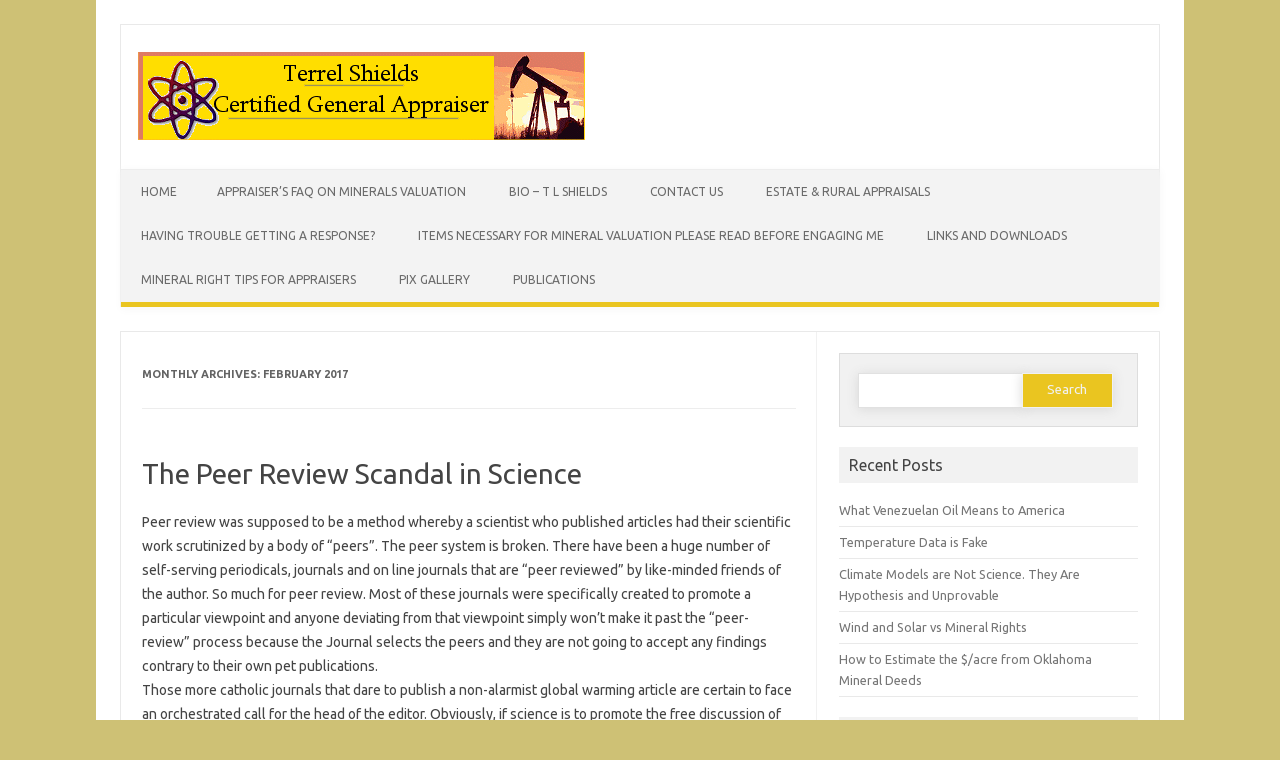

--- FILE ---
content_type: text/html; charset=UTF-8
request_url: https://www.roxnoil.com/wpadmin/index.php/2017/02/
body_size: 10222
content:
<!DOCTYPE html>

<!--[if IE 7]>
<html class="ie ie7" lang="en-CA">
<![endif]-->
<!--[if IE 8]>
<html class="ie ie8" lang="en-CA">
<![endif]-->
<!--[if !(IE 7) | !(IE 8)  ]><!-->
<html lang="en-CA">
<!--<![endif]-->
<head>
<meta charset="UTF-8" />
<meta name="viewport" content="width=device-width" />
<title>February | 2017 | Terrel Shields, Certified General Appraiser - Mineral Appraisals, Oil and Gas Specialist</title>
<link rel="profile" href="http://gmpg.org/xfn/11" />
<link rel="stylesheet" type="text/css" media="all" href="https://www.roxnoil.com/wpadmin/wp-content/themes/iconic-one-pro/style.css" />
<link rel="pingback" href="https://www.roxnoil.com/wpadmin/xmlrpc.php" />
<!--[if lt IE 9]>
<script src="https://www.roxnoil.com/wpadmin/wp-content/themes/iconic-one-pro/js/html5.js" type="text/javascript"></script>
<![endif]-->
<style type="text/css">

<!--Theme color-->
	.themonic-nav .current-menu-item > a, .themonic-nav .current-menu-ancestor > a, .themonic-nav .current_page_item > a, .themonic-nav .current_page_ancestor > a {
    background: #eac520;
    color: #FFFFFF;
    font-weight: bold;
}
.themonic-nav .current-menu-item > a, .themonic-nav .current_page_item > a {
    background: #eac520;
    color: #FFFFFF;
    font-weight: bold;
}
.themonic-nav ul.nav-menu, .themonic-nav div.nav-menu ul {
    background: none repeat scroll 0 0 #F3F3F3;
    border-bottom: 5px solid #eac520;
    }		
.themonic-nav li a:hover {
	background: #eac520;
}
.themonic-nav li:hover {
	background: #eac520;
}
.themonic-nav .current-menu-item a, .themonic-nav .current-menu-ancestor a, .themonic-nav .current_page_item a, .themonic-nav .current_page_ancestor a {
    color: ;
    font-weight: bold;
}
.themonic-nav li a:hover {
	color: ;
}
.categories a {
    background:#eac520;
}
.read-more a {
	color: #eac520;
}
.featured-post {
    color: #eac520;
}
#emailsubmit {
    background: #eac520;
}
#searchsubmit {
    background: #eac520;
}
.sub-menu .current-menu-item > a, .sub-menu .current-menu-ancestor > a, .sub-menu .current_page_item > a, .sub-menu .current_page_ancestor > a {
    background: #eac520;
    color: #fff;
    font-weight: bold;
}
.comments-area article {
    border-color: #E1E1E1 #E1E1E1 #eac520;
}
	@media screen and (max-width: 767px) {
	.themonic-nav ul.nav-menu, .themonic-nav div.nav-menu > ul, .themonic-nav li {
    border-bottom: none;
    }
}
		</style>

<meta name='robots' content='max-image-preview:large' />
<link rel='dns-prefetch' href='//fonts.googleapis.com' />
<link rel="alternate" type="application/rss+xml" title="Terrel Shields, Certified General Appraiser - Mineral Appraisals, Oil and Gas Specialist &raquo; Feed" href="https://www.roxnoil.com/wpadmin/index.php/feed/" />
<style id='wp-img-auto-sizes-contain-inline-css' type='text/css'>
img:is([sizes=auto i],[sizes^="auto," i]){contain-intrinsic-size:3000px 1500px}
/*# sourceURL=wp-img-auto-sizes-contain-inline-css */
</style>
<link rel='stylesheet' id='twb-open-sans-css' href='https://fonts.googleapis.com/css?family=Open+Sans%3A300%2C400%2C500%2C600%2C700%2C800&#038;display=swap&#038;ver=6.9' type='text/css' media='all' />
<link rel='stylesheet' id='twb-global-css' href='https://www.roxnoil.com/wpadmin/wp-content/plugins/form-maker/booster/assets/css/global.css?ver=1.0.0' type='text/css' media='all' />
<style id='wp-emoji-styles-inline-css' type='text/css'>

	img.wp-smiley, img.emoji {
		display: inline !important;
		border: none !important;
		box-shadow: none !important;
		height: 1em !important;
		width: 1em !important;
		margin: 0 0.07em !important;
		vertical-align: -0.1em !important;
		background: none !important;
		padding: 0 !important;
	}
/*# sourceURL=wp-emoji-styles-inline-css */
</style>
<style id='wp-block-library-inline-css' type='text/css'>
:root{--wp-block-synced-color:#7a00df;--wp-block-synced-color--rgb:122,0,223;--wp-bound-block-color:var(--wp-block-synced-color);--wp-editor-canvas-background:#ddd;--wp-admin-theme-color:#007cba;--wp-admin-theme-color--rgb:0,124,186;--wp-admin-theme-color-darker-10:#006ba1;--wp-admin-theme-color-darker-10--rgb:0,107,160.5;--wp-admin-theme-color-darker-20:#005a87;--wp-admin-theme-color-darker-20--rgb:0,90,135;--wp-admin-border-width-focus:2px}@media (min-resolution:192dpi){:root{--wp-admin-border-width-focus:1.5px}}.wp-element-button{cursor:pointer}:root .has-very-light-gray-background-color{background-color:#eee}:root .has-very-dark-gray-background-color{background-color:#313131}:root .has-very-light-gray-color{color:#eee}:root .has-very-dark-gray-color{color:#313131}:root .has-vivid-green-cyan-to-vivid-cyan-blue-gradient-background{background:linear-gradient(135deg,#00d084,#0693e3)}:root .has-purple-crush-gradient-background{background:linear-gradient(135deg,#34e2e4,#4721fb 50%,#ab1dfe)}:root .has-hazy-dawn-gradient-background{background:linear-gradient(135deg,#faaca8,#dad0ec)}:root .has-subdued-olive-gradient-background{background:linear-gradient(135deg,#fafae1,#67a671)}:root .has-atomic-cream-gradient-background{background:linear-gradient(135deg,#fdd79a,#004a59)}:root .has-nightshade-gradient-background{background:linear-gradient(135deg,#330968,#31cdcf)}:root .has-midnight-gradient-background{background:linear-gradient(135deg,#020381,#2874fc)}:root{--wp--preset--font-size--normal:16px;--wp--preset--font-size--huge:42px}.has-regular-font-size{font-size:1em}.has-larger-font-size{font-size:2.625em}.has-normal-font-size{font-size:var(--wp--preset--font-size--normal)}.has-huge-font-size{font-size:var(--wp--preset--font-size--huge)}.has-text-align-center{text-align:center}.has-text-align-left{text-align:left}.has-text-align-right{text-align:right}.has-fit-text{white-space:nowrap!important}#end-resizable-editor-section{display:none}.aligncenter{clear:both}.items-justified-left{justify-content:flex-start}.items-justified-center{justify-content:center}.items-justified-right{justify-content:flex-end}.items-justified-space-between{justify-content:space-between}.screen-reader-text{border:0;clip-path:inset(50%);height:1px;margin:-1px;overflow:hidden;padding:0;position:absolute;width:1px;word-wrap:normal!important}.screen-reader-text:focus{background-color:#ddd;clip-path:none;color:#444;display:block;font-size:1em;height:auto;left:5px;line-height:normal;padding:15px 23px 14px;text-decoration:none;top:5px;width:auto;z-index:100000}html :where(.has-border-color){border-style:solid}html :where([style*=border-top-color]){border-top-style:solid}html :where([style*=border-right-color]){border-right-style:solid}html :where([style*=border-bottom-color]){border-bottom-style:solid}html :where([style*=border-left-color]){border-left-style:solid}html :where([style*=border-width]){border-style:solid}html :where([style*=border-top-width]){border-top-style:solid}html :where([style*=border-right-width]){border-right-style:solid}html :where([style*=border-bottom-width]){border-bottom-style:solid}html :where([style*=border-left-width]){border-left-style:solid}html :where(img[class*=wp-image-]){height:auto;max-width:100%}:where(figure){margin:0 0 1em}html :where(.is-position-sticky){--wp-admin--admin-bar--position-offset:var(--wp-admin--admin-bar--height,0px)}@media screen and (max-width:600px){html :where(.is-position-sticky){--wp-admin--admin-bar--position-offset:0px}}

/*# sourceURL=wp-block-library-inline-css */
</style><style id='global-styles-inline-css' type='text/css'>
:root{--wp--preset--aspect-ratio--square: 1;--wp--preset--aspect-ratio--4-3: 4/3;--wp--preset--aspect-ratio--3-4: 3/4;--wp--preset--aspect-ratio--3-2: 3/2;--wp--preset--aspect-ratio--2-3: 2/3;--wp--preset--aspect-ratio--16-9: 16/9;--wp--preset--aspect-ratio--9-16: 9/16;--wp--preset--color--black: #000000;--wp--preset--color--cyan-bluish-gray: #abb8c3;--wp--preset--color--white: #ffffff;--wp--preset--color--pale-pink: #f78da7;--wp--preset--color--vivid-red: #cf2e2e;--wp--preset--color--luminous-vivid-orange: #ff6900;--wp--preset--color--luminous-vivid-amber: #fcb900;--wp--preset--color--light-green-cyan: #7bdcb5;--wp--preset--color--vivid-green-cyan: #00d084;--wp--preset--color--pale-cyan-blue: #8ed1fc;--wp--preset--color--vivid-cyan-blue: #0693e3;--wp--preset--color--vivid-purple: #9b51e0;--wp--preset--gradient--vivid-cyan-blue-to-vivid-purple: linear-gradient(135deg,rgb(6,147,227) 0%,rgb(155,81,224) 100%);--wp--preset--gradient--light-green-cyan-to-vivid-green-cyan: linear-gradient(135deg,rgb(122,220,180) 0%,rgb(0,208,130) 100%);--wp--preset--gradient--luminous-vivid-amber-to-luminous-vivid-orange: linear-gradient(135deg,rgb(252,185,0) 0%,rgb(255,105,0) 100%);--wp--preset--gradient--luminous-vivid-orange-to-vivid-red: linear-gradient(135deg,rgb(255,105,0) 0%,rgb(207,46,46) 100%);--wp--preset--gradient--very-light-gray-to-cyan-bluish-gray: linear-gradient(135deg,rgb(238,238,238) 0%,rgb(169,184,195) 100%);--wp--preset--gradient--cool-to-warm-spectrum: linear-gradient(135deg,rgb(74,234,220) 0%,rgb(151,120,209) 20%,rgb(207,42,186) 40%,rgb(238,44,130) 60%,rgb(251,105,98) 80%,rgb(254,248,76) 100%);--wp--preset--gradient--blush-light-purple: linear-gradient(135deg,rgb(255,206,236) 0%,rgb(152,150,240) 100%);--wp--preset--gradient--blush-bordeaux: linear-gradient(135deg,rgb(254,205,165) 0%,rgb(254,45,45) 50%,rgb(107,0,62) 100%);--wp--preset--gradient--luminous-dusk: linear-gradient(135deg,rgb(255,203,112) 0%,rgb(199,81,192) 50%,rgb(65,88,208) 100%);--wp--preset--gradient--pale-ocean: linear-gradient(135deg,rgb(255,245,203) 0%,rgb(182,227,212) 50%,rgb(51,167,181) 100%);--wp--preset--gradient--electric-grass: linear-gradient(135deg,rgb(202,248,128) 0%,rgb(113,206,126) 100%);--wp--preset--gradient--midnight: linear-gradient(135deg,rgb(2,3,129) 0%,rgb(40,116,252) 100%);--wp--preset--font-size--small: 13px;--wp--preset--font-size--medium: 20px;--wp--preset--font-size--large: 36px;--wp--preset--font-size--x-large: 42px;--wp--preset--spacing--20: 0.44rem;--wp--preset--spacing--30: 0.67rem;--wp--preset--spacing--40: 1rem;--wp--preset--spacing--50: 1.5rem;--wp--preset--spacing--60: 2.25rem;--wp--preset--spacing--70: 3.38rem;--wp--preset--spacing--80: 5.06rem;--wp--preset--shadow--natural: 6px 6px 9px rgba(0, 0, 0, 0.2);--wp--preset--shadow--deep: 12px 12px 50px rgba(0, 0, 0, 0.4);--wp--preset--shadow--sharp: 6px 6px 0px rgba(0, 0, 0, 0.2);--wp--preset--shadow--outlined: 6px 6px 0px -3px rgb(255, 255, 255), 6px 6px rgb(0, 0, 0);--wp--preset--shadow--crisp: 6px 6px 0px rgb(0, 0, 0);}:where(.is-layout-flex){gap: 0.5em;}:where(.is-layout-grid){gap: 0.5em;}body .is-layout-flex{display: flex;}.is-layout-flex{flex-wrap: wrap;align-items: center;}.is-layout-flex > :is(*, div){margin: 0;}body .is-layout-grid{display: grid;}.is-layout-grid > :is(*, div){margin: 0;}:where(.wp-block-columns.is-layout-flex){gap: 2em;}:where(.wp-block-columns.is-layout-grid){gap: 2em;}:where(.wp-block-post-template.is-layout-flex){gap: 1.25em;}:where(.wp-block-post-template.is-layout-grid){gap: 1.25em;}.has-black-color{color: var(--wp--preset--color--black) !important;}.has-cyan-bluish-gray-color{color: var(--wp--preset--color--cyan-bluish-gray) !important;}.has-white-color{color: var(--wp--preset--color--white) !important;}.has-pale-pink-color{color: var(--wp--preset--color--pale-pink) !important;}.has-vivid-red-color{color: var(--wp--preset--color--vivid-red) !important;}.has-luminous-vivid-orange-color{color: var(--wp--preset--color--luminous-vivid-orange) !important;}.has-luminous-vivid-amber-color{color: var(--wp--preset--color--luminous-vivid-amber) !important;}.has-light-green-cyan-color{color: var(--wp--preset--color--light-green-cyan) !important;}.has-vivid-green-cyan-color{color: var(--wp--preset--color--vivid-green-cyan) !important;}.has-pale-cyan-blue-color{color: var(--wp--preset--color--pale-cyan-blue) !important;}.has-vivid-cyan-blue-color{color: var(--wp--preset--color--vivid-cyan-blue) !important;}.has-vivid-purple-color{color: var(--wp--preset--color--vivid-purple) !important;}.has-black-background-color{background-color: var(--wp--preset--color--black) !important;}.has-cyan-bluish-gray-background-color{background-color: var(--wp--preset--color--cyan-bluish-gray) !important;}.has-white-background-color{background-color: var(--wp--preset--color--white) !important;}.has-pale-pink-background-color{background-color: var(--wp--preset--color--pale-pink) !important;}.has-vivid-red-background-color{background-color: var(--wp--preset--color--vivid-red) !important;}.has-luminous-vivid-orange-background-color{background-color: var(--wp--preset--color--luminous-vivid-orange) !important;}.has-luminous-vivid-amber-background-color{background-color: var(--wp--preset--color--luminous-vivid-amber) !important;}.has-light-green-cyan-background-color{background-color: var(--wp--preset--color--light-green-cyan) !important;}.has-vivid-green-cyan-background-color{background-color: var(--wp--preset--color--vivid-green-cyan) !important;}.has-pale-cyan-blue-background-color{background-color: var(--wp--preset--color--pale-cyan-blue) !important;}.has-vivid-cyan-blue-background-color{background-color: var(--wp--preset--color--vivid-cyan-blue) !important;}.has-vivid-purple-background-color{background-color: var(--wp--preset--color--vivid-purple) !important;}.has-black-border-color{border-color: var(--wp--preset--color--black) !important;}.has-cyan-bluish-gray-border-color{border-color: var(--wp--preset--color--cyan-bluish-gray) !important;}.has-white-border-color{border-color: var(--wp--preset--color--white) !important;}.has-pale-pink-border-color{border-color: var(--wp--preset--color--pale-pink) !important;}.has-vivid-red-border-color{border-color: var(--wp--preset--color--vivid-red) !important;}.has-luminous-vivid-orange-border-color{border-color: var(--wp--preset--color--luminous-vivid-orange) !important;}.has-luminous-vivid-amber-border-color{border-color: var(--wp--preset--color--luminous-vivid-amber) !important;}.has-light-green-cyan-border-color{border-color: var(--wp--preset--color--light-green-cyan) !important;}.has-vivid-green-cyan-border-color{border-color: var(--wp--preset--color--vivid-green-cyan) !important;}.has-pale-cyan-blue-border-color{border-color: var(--wp--preset--color--pale-cyan-blue) !important;}.has-vivid-cyan-blue-border-color{border-color: var(--wp--preset--color--vivid-cyan-blue) !important;}.has-vivid-purple-border-color{border-color: var(--wp--preset--color--vivid-purple) !important;}.has-vivid-cyan-blue-to-vivid-purple-gradient-background{background: var(--wp--preset--gradient--vivid-cyan-blue-to-vivid-purple) !important;}.has-light-green-cyan-to-vivid-green-cyan-gradient-background{background: var(--wp--preset--gradient--light-green-cyan-to-vivid-green-cyan) !important;}.has-luminous-vivid-amber-to-luminous-vivid-orange-gradient-background{background: var(--wp--preset--gradient--luminous-vivid-amber-to-luminous-vivid-orange) !important;}.has-luminous-vivid-orange-to-vivid-red-gradient-background{background: var(--wp--preset--gradient--luminous-vivid-orange-to-vivid-red) !important;}.has-very-light-gray-to-cyan-bluish-gray-gradient-background{background: var(--wp--preset--gradient--very-light-gray-to-cyan-bluish-gray) !important;}.has-cool-to-warm-spectrum-gradient-background{background: var(--wp--preset--gradient--cool-to-warm-spectrum) !important;}.has-blush-light-purple-gradient-background{background: var(--wp--preset--gradient--blush-light-purple) !important;}.has-blush-bordeaux-gradient-background{background: var(--wp--preset--gradient--blush-bordeaux) !important;}.has-luminous-dusk-gradient-background{background: var(--wp--preset--gradient--luminous-dusk) !important;}.has-pale-ocean-gradient-background{background: var(--wp--preset--gradient--pale-ocean) !important;}.has-electric-grass-gradient-background{background: var(--wp--preset--gradient--electric-grass) !important;}.has-midnight-gradient-background{background: var(--wp--preset--gradient--midnight) !important;}.has-small-font-size{font-size: var(--wp--preset--font-size--small) !important;}.has-medium-font-size{font-size: var(--wp--preset--font-size--medium) !important;}.has-large-font-size{font-size: var(--wp--preset--font-size--large) !important;}.has-x-large-font-size{font-size: var(--wp--preset--font-size--x-large) !important;}
/*# sourceURL=global-styles-inline-css */
</style>

<style id='classic-theme-styles-inline-css' type='text/css'>
/*! This file is auto-generated */
.wp-block-button__link{color:#fff;background-color:#32373c;border-radius:9999px;box-shadow:none;text-decoration:none;padding:calc(.667em + 2px) calc(1.333em + 2px);font-size:1.125em}.wp-block-file__button{background:#32373c;color:#fff;text-decoration:none}
/*# sourceURL=/wp-includes/css/classic-themes.min.css */
</style>
<link rel='stylesheet' id='themonic-fonts-css' href='https://fonts.googleapis.com/css?family=Ubuntu:400,700&#038;subset=latin,latin-ext' type='text/css' media='all' />
<link rel='stylesheet' id='custom-style-css' href='https://www.roxnoil.com/wpadmin/wp-content/themes/iconic-one-pro/custom.css?ver=6.9' type='text/css' media='all' />
<link rel='stylesheet' id='fontawesome-css-css' href='https://www.roxnoil.com/wpadmin/wp-content/themes/iconic-one-pro/font/font-awesome.min.css?ver=6.9' type='text/css' media='all' />
<script type="text/javascript" src="https://www.roxnoil.com/wpadmin/wp-includes/js/jquery/jquery.min.js?ver=3.7.1" id="jquery-core-js"></script>
<script type="text/javascript" src="https://www.roxnoil.com/wpadmin/wp-includes/js/jquery/jquery-migrate.min.js?ver=3.4.1" id="jquery-migrate-js"></script>
<script type="text/javascript" src="https://www.roxnoil.com/wpadmin/wp-content/plugins/form-maker/booster/assets/js/circle-progress.js?ver=1.2.2" id="twb-circle-js"></script>
<script type="text/javascript" id="twb-global-js-extra">
/* <![CDATA[ */
var twb = {"nonce":"08de057f46","ajax_url":"https://www.roxnoil.com/wpadmin/wp-admin/admin-ajax.php","plugin_url":"https://www.roxnoil.com/wpadmin/wp-content/plugins/form-maker/booster","href":"https://www.roxnoil.com/wpadmin/wp-admin/admin.php?page=twb_form-maker"};
var twb = {"nonce":"08de057f46","ajax_url":"https://www.roxnoil.com/wpadmin/wp-admin/admin-ajax.php","plugin_url":"https://www.roxnoil.com/wpadmin/wp-content/plugins/form-maker/booster","href":"https://www.roxnoil.com/wpadmin/wp-admin/admin.php?page=twb_form-maker"};
//# sourceURL=twb-global-js-extra
/* ]]> */
</script>
<script type="text/javascript" src="https://www.roxnoil.com/wpadmin/wp-content/plugins/form-maker/booster/assets/js/global.js?ver=1.0.0" id="twb-global-js"></script>
<script type="text/javascript" src="https://www.roxnoil.com/wpadmin/wp-content/themes/iconic-one-pro/js/respond.min.js?ver=6.9" id="respond-js"></script>
<link rel="https://api.w.org/" href="https://www.roxnoil.com/wpadmin/index.php/wp-json/" /><link rel="EditURI" type="application/rsd+xml" title="RSD" href="https://www.roxnoil.com/wpadmin/xmlrpc.php?rsd" />
<meta name="generator" content="WordPress 6.9" />
<style type="text/css" id="custom-background-css">
body.custom-background { background-color: #cec175; }
</style>
	</head>
<body class="archive date custom-background wp-theme-iconic-one-pro custom-font-enabled single-author">
	
<div id="page" class="hfeed site">
	<header id="masthead" class="site-header" role="banner">
					<div class="themonic-logo">
        <a href="https://www.roxnoil.com/wpadmin/" title="Terrel Shields, Certified General Appraiser &#8211; Mineral Appraisals, Oil and Gas Specialist" rel="home"><img src="https://www.roxnoil.com/wpadmin/wp-content/uploads/2015/05/title.gif" alt="Terrel Shields, Certified General Appraiser &#8211; Mineral Appraisals, Oil and Gas Specialist"></a>
		</div>
		<div class="socialmedia">
																				</div>
			
		<nav id="site-navigation" class="themonic-nav" role="navigation">
			<a class="assistive-text" href="#content" title="Skip to content">Skip to content</a>
			<div id="menu-top" class="nav-menu"><ul>
<li ><a href="https://www.roxnoil.com/wpadmin/">Home</a></li><li class="page_item page-item-26"><a href="https://www.roxnoil.com/wpadmin/index.php/appraisers-faq-on-minerals-valuation/">Appraiser&#8217;s FAQ on Minerals Valuation</a></li>
<li class="page_item page-item-31"><a href="https://www.roxnoil.com/wpadmin/index.php/bio-t-l-shields/">Bio &#8211; T L Shields</a></li>
<li class="page_item page-item-61"><a href="https://www.roxnoil.com/wpadmin/index.php/contact-us/">Contact Us</a></li>
<li class="page_item page-item-49"><a href="https://www.roxnoil.com/wpadmin/index.php/estate-rural-appraisals/">Estate &#038; Rural Appraisals</a></li>
<li class="page_item page-item-210"><a href="https://www.roxnoil.com/wpadmin/index.php/having-trouble-getting-a-response/">Having Trouble Getting a Response?</a></li>
<li class="page_item page-item-33"><a href="https://www.roxnoil.com/wpadmin/index.php/minimum-necessary-for-mineral-valuation/">Items Necessary for Mineral Valuation  PLEASE READ BEFORE ENGAGING ME</a></li>
<li class="page_item page-item-1134"><a href="https://www.roxnoil.com/wpadmin/index.php/links-and-downloads/">Links and Downloads</a></li>
<li class="page_item page-item-1245"><a href="https://www.roxnoil.com/wpadmin/index.php/mineral-right-tips-for-appraisers/">Mineral Right Tips for Appraisers</a></li>
<li class="page_item page-item-294"><a href="https://www.roxnoil.com/wpadmin/index.php/pix-gallery/">Pix Gallery</a></li>
<li class="page_item page-item-112"><a href="https://www.roxnoil.com/wpadmin/index.php/publications/">Publications</a></li>
</ul></div>
		</nav><!-- #site-navigation -->
		<div class="clear"></div>
	</header><!-- #masthead -->
		<div id="main" class="wrapper">	
	<section id="primary" class="site-content">
		<div id="content" role="main">

					<header class="archive-header">
				<h1 class="archive-title">Monthly Archives: <span>February 2017</span></h1>
			</header><!-- .archive-header -->

				<article id="post-358" class="post-358 post type-post status-publish format-standard hentry category-uncategorized">
				<header class="entry-header">
						<h2 class="entry-title">
				<a href="https://www.roxnoil.com/wpadmin/index.php/2017/02/07/the-peer-review-scandal-in-science/" title="Permalink to The Peer Review Scandal in Science" rel="bookmark">The Peer Review Scandal in Science</a>
			</h2>
											</header><!-- .entry-header -->
		

	
			<div class="entry-content">
							<p>Peer review was supposed to be a method whereby a scientist who published articles had their scientific work scrutinized by a body of “peers”. The peer system is broken. There have been a huge number of self-serving periodicals, journals and on line journals that are “peer reviewed” by like-minded friends of the author. So much for peer review. Most of these journals were specifically created to promote a particular viewpoint and anyone deviating from that viewpoint simply won’t make it past the “peer-review” process because the Journal selects the peers and they are not going to accept any findings contrary to their own pet publications.<br />
Those more catholic journals that dare to publish a non-alarmist global warming article are certain to face an orchestrated call for the head of the editor. Obviously, if science is to promote the free discussion of science, how can it do so when radicals from the righteous global warming alarmist group are trying to suppress debate of the issues?<br />
Today there are hundreds of periodicals and journals on the subject of climate alone. 50 years ago to be called a climatologist was almost an insult. That job usually fell to the lowest or newest academic on the team, faculty staff, or project.  You dealt with compiling boring data from years gone past and winced at being called a “Climatologist”.  Today everyone wants to be a climatologist and the field has grown no complex that you have myriads of subordinate classes.  So you have those who specialize in tree rings, ice cores, glaciation, ocean temperatures, satellite temperatures, land temperatures, and even such a division has divisions of expertise.  The oceanographer may specialize in currents, deep ocean currents, La Nina and El Nino currents, arctic oceanographer, or, perhaps so specialized as to only study corals or salinity.<br />
This results in the blind men and the elephant problem. No one has a real handle on the overall science.  The days of the polymath, a person who basically knew all knowledge on a subject, are gone.  Therefore, we often have a lot of papers written by scientists who expound upon their narrow subject without sufficient skill to vet that work and only being reviewed by similarly narrowly focused peers.  In the absence of someone with statistical knowledge, the scientist may be unawares that they are making conclusions based upon insufficient information or that the data collected may well be little more than random noise.<br />
From the beginning, Dr. James Hansen held political sway over Al Gore, a man who has no real science background.  And thus almost immediately after the global warming proposition came into being, aka the “science” of climate, the whole issue was compromised by politics.  And the spokespersons for global warming are rarely scientists themselves, and the few who are often are from relatively unrelated fields.  Bill Nye for instance is a mechanical engineer, not a scientist at all, whether called the “Science Guy” or not.<br />
Publish or perish has been replaced by get grants or get out.  Science is now driven by grant money and in that lies a huge problem with creating science tailored to the person who funds that so-called science.  It is a sorry mess that won’t be fixed soon.<br />
Simple fact. The internet and word processor has only put scientific thought on steroids. There are too many articles, often so narrow that only a handful of other experts can glean much from them. No one is going to read it all. And so we are selective about what we read. And confirmation bias suggests most of us read articles we find support our own thoughts. So the two sides of global warming are talking past each other, and cannot figure out why the other side cannot see it “our way”.  It is human nature.<br />
And the specialization of science means each specialty will also metastasize rapidly and in doing so become almost divorced from other science specialties.  Without a group of diverse scientists, few fields will escape Balkanization.  The first issue for the scientist is to recognize this diversity cannot stay compartmentalized and must become a team to integrate the science to obtain the larger picture.</p>
					</div><!-- .entry-content -->
	
			
			<footer class="entry-meta">
		<div class="categories"><a href="https://www.roxnoil.com/wpadmin/index.php/category/uncategorized/" rel="category tag">Uncategorised</a></div> <div class="tags"></div> 
				
			
			
			
		<div class="clear"></div>
					</footer><!-- .entry-meta -->
	</article><!-- #post -->
	
		
		</div><!-- #content -->
	</section><!-- #primary -->


			<div id="secondary" class="widget-area" role="complementary">
			<aside id="search-2" class="widget widget_search"><form role="search" method="get" id="searchform" class="searchform" action="https://www.roxnoil.com/wpadmin/">
				<div>
					<label class="screen-reader-text" for="s">Search for:</label>
					<input type="text" value="" name="s" id="s" />
					<input type="submit" id="searchsubmit" value="Search" />
				</div>
			</form></aside>
		<aside id="recent-posts-2" class="widget widget_recent_entries">
		<p class="widget-title">Recent Posts</p>
		<ul>
											<li>
					<a href="https://www.roxnoil.com/wpadmin/index.php/2026/01/10/what-venezuelan-oil-means-to-america/">What Venezuelan Oil Means to America</a>
									</li>
											<li>
					<a href="https://www.roxnoil.com/wpadmin/index.php/2025/10/15/temperature-data-is-fake/">Temperature Data is Fake</a>
									</li>
											<li>
					<a href="https://www.roxnoil.com/wpadmin/index.php/2025/07/31/climate-models-are-not-science-they-are-hypothesis-and-unprovable/">Climate Models are Not Science. They Are Hypothesis and Unprovable</a>
									</li>
											<li>
					<a href="https://www.roxnoil.com/wpadmin/index.php/2025/06/16/wind-and-solar-vs-mineral-rights/">Wind and Solar vs Mineral Rights</a>
									</li>
											<li>
					<a href="https://www.roxnoil.com/wpadmin/index.php/2025/05/24/how-to-estimate-the-acre-from-oklahoma-mineral-deeds/">How to Estimate the $/acre from Oklahoma Mineral Deeds</a>
									</li>
					</ul>

		</aside><aside id="archives-2" class="widget widget_archive"><p class="widget-title">Archives</p>
			<ul>
					<li><a href='https://www.roxnoil.com/wpadmin/index.php/2026/01/'>January 2026</a></li>
	<li><a href='https://www.roxnoil.com/wpadmin/index.php/2025/10/'>October 2025</a></li>
	<li><a href='https://www.roxnoil.com/wpadmin/index.php/2025/07/'>July 2025</a></li>
	<li><a href='https://www.roxnoil.com/wpadmin/index.php/2025/06/'>June 2025</a></li>
	<li><a href='https://www.roxnoil.com/wpadmin/index.php/2025/05/'>May 2025</a></li>
	<li><a href='https://www.roxnoil.com/wpadmin/index.php/2025/04/'>April 2025</a></li>
	<li><a href='https://www.roxnoil.com/wpadmin/index.php/2025/02/'>February 2025</a></li>
	<li><a href='https://www.roxnoil.com/wpadmin/index.php/2024/12/'>December 2024</a></li>
	<li><a href='https://www.roxnoil.com/wpadmin/index.php/2024/10/'>October 2024</a></li>
	<li><a href='https://www.roxnoil.com/wpadmin/index.php/2024/09/'>September 2024</a></li>
	<li><a href='https://www.roxnoil.com/wpadmin/index.php/2024/08/'>August 2024</a></li>
	<li><a href='https://www.roxnoil.com/wpadmin/index.php/2024/04/'>April 2024</a></li>
	<li><a href='https://www.roxnoil.com/wpadmin/index.php/2024/02/'>February 2024</a></li>
	<li><a href='https://www.roxnoil.com/wpadmin/index.php/2023/11/'>November 2023</a></li>
	<li><a href='https://www.roxnoil.com/wpadmin/index.php/2023/07/'>July 2023</a></li>
	<li><a href='https://www.roxnoil.com/wpadmin/index.php/2023/05/'>May 2023</a></li>
	<li><a href='https://www.roxnoil.com/wpadmin/index.php/2023/04/'>April 2023</a></li>
	<li><a href='https://www.roxnoil.com/wpadmin/index.php/2023/03/'>March 2023</a></li>
	<li><a href='https://www.roxnoil.com/wpadmin/index.php/2023/02/'>February 2023</a></li>
	<li><a href='https://www.roxnoil.com/wpadmin/index.php/2022/11/'>November 2022</a></li>
	<li><a href='https://www.roxnoil.com/wpadmin/index.php/2022/10/'>October 2022</a></li>
	<li><a href='https://www.roxnoil.com/wpadmin/index.php/2022/09/'>September 2022</a></li>
	<li><a href='https://www.roxnoil.com/wpadmin/index.php/2022/08/'>August 2022</a></li>
	<li><a href='https://www.roxnoil.com/wpadmin/index.php/2022/07/'>July 2022</a></li>
	<li><a href='https://www.roxnoil.com/wpadmin/index.php/2022/05/'>May 2022</a></li>
	<li><a href='https://www.roxnoil.com/wpadmin/index.php/2022/03/'>March 2022</a></li>
	<li><a href='https://www.roxnoil.com/wpadmin/index.php/2022/01/'>January 2022</a></li>
	<li><a href='https://www.roxnoil.com/wpadmin/index.php/2021/12/'>December 2021</a></li>
	<li><a href='https://www.roxnoil.com/wpadmin/index.php/2021/11/'>November 2021</a></li>
	<li><a href='https://www.roxnoil.com/wpadmin/index.php/2021/10/'>October 2021</a></li>
	<li><a href='https://www.roxnoil.com/wpadmin/index.php/2021/09/'>September 2021</a></li>
	<li><a href='https://www.roxnoil.com/wpadmin/index.php/2021/08/'>August 2021</a></li>
	<li><a href='https://www.roxnoil.com/wpadmin/index.php/2021/04/'>April 2021</a></li>
	<li><a href='https://www.roxnoil.com/wpadmin/index.php/2021/02/'>February 2021</a></li>
	<li><a href='https://www.roxnoil.com/wpadmin/index.php/2021/01/'>January 2021</a></li>
	<li><a href='https://www.roxnoil.com/wpadmin/index.php/2020/12/'>December 2020</a></li>
	<li><a href='https://www.roxnoil.com/wpadmin/index.php/2020/11/'>November 2020</a></li>
	<li><a href='https://www.roxnoil.com/wpadmin/index.php/2020/10/'>October 2020</a></li>
	<li><a href='https://www.roxnoil.com/wpadmin/index.php/2020/07/'>July 2020</a></li>
	<li><a href='https://www.roxnoil.com/wpadmin/index.php/2020/05/'>May 2020</a></li>
	<li><a href='https://www.roxnoil.com/wpadmin/index.php/2020/04/'>April 2020</a></li>
	<li><a href='https://www.roxnoil.com/wpadmin/index.php/2019/12/'>December 2019</a></li>
	<li><a href='https://www.roxnoil.com/wpadmin/index.php/2019/08/'>August 2019</a></li>
	<li><a href='https://www.roxnoil.com/wpadmin/index.php/2019/07/'>July 2019</a></li>
	<li><a href='https://www.roxnoil.com/wpadmin/index.php/2019/06/'>June 2019</a></li>
	<li><a href='https://www.roxnoil.com/wpadmin/index.php/2019/05/'>May 2019</a></li>
	<li><a href='https://www.roxnoil.com/wpadmin/index.php/2019/04/'>April 2019</a></li>
	<li><a href='https://www.roxnoil.com/wpadmin/index.php/2019/01/'>January 2019</a></li>
	<li><a href='https://www.roxnoil.com/wpadmin/index.php/2018/12/'>December 2018</a></li>
	<li><a href='https://www.roxnoil.com/wpadmin/index.php/2018/11/'>November 2018</a></li>
	<li><a href='https://www.roxnoil.com/wpadmin/index.php/2018/09/'>September 2018</a></li>
	<li><a href='https://www.roxnoil.com/wpadmin/index.php/2018/08/'>August 2018</a></li>
	<li><a href='https://www.roxnoil.com/wpadmin/index.php/2018/07/'>July 2018</a></li>
	<li><a href='https://www.roxnoil.com/wpadmin/index.php/2018/04/'>April 2018</a></li>
	<li><a href='https://www.roxnoil.com/wpadmin/index.php/2018/02/'>February 2018</a></li>
	<li><a href='https://www.roxnoil.com/wpadmin/index.php/2018/01/'>January 2018</a></li>
	<li><a href='https://www.roxnoil.com/wpadmin/index.php/2017/12/'>December 2017</a></li>
	<li><a href='https://www.roxnoil.com/wpadmin/index.php/2017/09/'>September 2017</a></li>
	<li><a href='https://www.roxnoil.com/wpadmin/index.php/2017/08/'>August 2017</a></li>
	<li><a href='https://www.roxnoil.com/wpadmin/index.php/2017/07/'>July 2017</a></li>
	<li><a href='https://www.roxnoil.com/wpadmin/index.php/2017/06/'>June 2017</a></li>
	<li><a href='https://www.roxnoil.com/wpadmin/index.php/2017/05/'>May 2017</a></li>
	<li><a href='https://www.roxnoil.com/wpadmin/index.php/2017/04/'>April 2017</a></li>
	<li><a href='https://www.roxnoil.com/wpadmin/index.php/2017/02/' aria-current="page">February 2017</a></li>
	<li><a href='https://www.roxnoil.com/wpadmin/index.php/2017/01/'>January 2017</a></li>
	<li><a href='https://www.roxnoil.com/wpadmin/index.php/2016/12/'>December 2016</a></li>
	<li><a href='https://www.roxnoil.com/wpadmin/index.php/2016/11/'>November 2016</a></li>
	<li><a href='https://www.roxnoil.com/wpadmin/index.php/2016/10/'>October 2016</a></li>
	<li><a href='https://www.roxnoil.com/wpadmin/index.php/2016/09/'>September 2016</a></li>
	<li><a href='https://www.roxnoil.com/wpadmin/index.php/2016/08/'>August 2016</a></li>
	<li><a href='https://www.roxnoil.com/wpadmin/index.php/2016/06/'>June 2016</a></li>
	<li><a href='https://www.roxnoil.com/wpadmin/index.php/2016/05/'>May 2016</a></li>
	<li><a href='https://www.roxnoil.com/wpadmin/index.php/2016/04/'>April 2016</a></li>
	<li><a href='https://www.roxnoil.com/wpadmin/index.php/2016/03/'>March 2016</a></li>
	<li><a href='https://www.roxnoil.com/wpadmin/index.php/2016/01/'>January 2016</a></li>
	<li><a href='https://www.roxnoil.com/wpadmin/index.php/2015/12/'>December 2015</a></li>
	<li><a href='https://www.roxnoil.com/wpadmin/index.php/2015/11/'>November 2015</a></li>
	<li><a href='https://www.roxnoil.com/wpadmin/index.php/2015/10/'>October 2015</a></li>
	<li><a href='https://www.roxnoil.com/wpadmin/index.php/2015/09/'>September 2015</a></li>
	<li><a href='https://www.roxnoil.com/wpadmin/index.php/2015/08/'>August 2015</a></li>
	<li><a href='https://www.roxnoil.com/wpadmin/index.php/2015/07/'>July 2015</a></li>
	<li><a href='https://www.roxnoil.com/wpadmin/index.php/2015/05/'>May 2015</a></li>
			</ul>

			</aside><aside id="categories-2" class="widget widget_categories"><p class="widget-title">Categories</p>
			<ul>
					<li class="cat-item cat-item-1"><a href="https://www.roxnoil.com/wpadmin/index.php/category/uncategorized/">Uncategorised</a>
</li>
			</ul>

			</aside><aside id="meta-2" class="widget widget_meta"><p class="widget-title">Meta</p>
		<ul>
						<li><a href="https://www.roxnoil.com/wpadmin/wp-login.php">Log in</a></li>
			<li><a href="https://www.roxnoil.com/wpadmin/index.php/feed/">Entries feed</a></li>
			<li><a href="https://www.roxnoil.com/wpadmin/index.php/comments/feed/">Comments feed</a></li>

			<li><a href="https://en-ca.wordpress.org/">WordPress.org</a></li>
		</ul>

		</aside>		</div><!-- #secondary -->
		</div><!-- #main .wrapper -->
			
	<footer id="colophon" role="contentinfo">
		<div class="site-info">
		<div class="footercopy">Copyright 2015</div>
		<div class="footercredit"></div>
		<div class="clear"></div>
		</div><!-- .site-info -->
		</footer><!-- #colophon -->
		<div class="site-wordpress">
				        					<a href="http://themonic.com/iconic-one-pro/">Iconic One Pro</a> Theme | Powered by <a href="http://wordpress.org">Wordpress</a>
					
									
				
				</div><!-- .site-info -->
				<div class="clear"></div>
				
		</div><!-- #page -->
<script type="speculationrules">
{"prefetch":[{"source":"document","where":{"and":[{"href_matches":"/wpadmin/*"},{"not":{"href_matches":["/wpadmin/wp-*.php","/wpadmin/wp-admin/*","/wpadmin/wp-content/uploads/*","/wpadmin/wp-content/*","/wpadmin/wp-content/plugins/*","/wpadmin/wp-content/themes/iconic-one-pro/*","/wpadmin/*\\?(.+)"]}},{"not":{"selector_matches":"a[rel~=\"nofollow\"]"}},{"not":{"selector_matches":".no-prefetch, .no-prefetch a"}}]},"eagerness":"conservative"}]}
</script>
<!--
The IP2Location Country Blocker is using IP2Location LITE geolocation database. Please visit https://lite.ip2location.com for more information.
-->
<script type="text/javascript" src="https://www.roxnoil.com/wpadmin/wp-content/themes/iconic-one-pro/js/selectnav.js?ver=1.0" id="themonic-mobile-navigation-js"></script>
<script id="wp-emoji-settings" type="application/json">
{"baseUrl":"https://s.w.org/images/core/emoji/17.0.2/72x72/","ext":".png","svgUrl":"https://s.w.org/images/core/emoji/17.0.2/svg/","svgExt":".svg","source":{"concatemoji":"https://www.roxnoil.com/wpadmin/wp-includes/js/wp-emoji-release.min.js?ver=6.9"}}
</script>
<script type="module">
/* <![CDATA[ */
/*! This file is auto-generated */
const a=JSON.parse(document.getElementById("wp-emoji-settings").textContent),o=(window._wpemojiSettings=a,"wpEmojiSettingsSupports"),s=["flag","emoji"];function i(e){try{var t={supportTests:e,timestamp:(new Date).valueOf()};sessionStorage.setItem(o,JSON.stringify(t))}catch(e){}}function c(e,t,n){e.clearRect(0,0,e.canvas.width,e.canvas.height),e.fillText(t,0,0);t=new Uint32Array(e.getImageData(0,0,e.canvas.width,e.canvas.height).data);e.clearRect(0,0,e.canvas.width,e.canvas.height),e.fillText(n,0,0);const a=new Uint32Array(e.getImageData(0,0,e.canvas.width,e.canvas.height).data);return t.every((e,t)=>e===a[t])}function p(e,t){e.clearRect(0,0,e.canvas.width,e.canvas.height),e.fillText(t,0,0);var n=e.getImageData(16,16,1,1);for(let e=0;e<n.data.length;e++)if(0!==n.data[e])return!1;return!0}function u(e,t,n,a){switch(t){case"flag":return n(e,"\ud83c\udff3\ufe0f\u200d\u26a7\ufe0f","\ud83c\udff3\ufe0f\u200b\u26a7\ufe0f")?!1:!n(e,"\ud83c\udde8\ud83c\uddf6","\ud83c\udde8\u200b\ud83c\uddf6")&&!n(e,"\ud83c\udff4\udb40\udc67\udb40\udc62\udb40\udc65\udb40\udc6e\udb40\udc67\udb40\udc7f","\ud83c\udff4\u200b\udb40\udc67\u200b\udb40\udc62\u200b\udb40\udc65\u200b\udb40\udc6e\u200b\udb40\udc67\u200b\udb40\udc7f");case"emoji":return!a(e,"\ud83e\u1fac8")}return!1}function f(e,t,n,a){let r;const o=(r="undefined"!=typeof WorkerGlobalScope&&self instanceof WorkerGlobalScope?new OffscreenCanvas(300,150):document.createElement("canvas")).getContext("2d",{willReadFrequently:!0}),s=(o.textBaseline="top",o.font="600 32px Arial",{});return e.forEach(e=>{s[e]=t(o,e,n,a)}),s}function r(e){var t=document.createElement("script");t.src=e,t.defer=!0,document.head.appendChild(t)}a.supports={everything:!0,everythingExceptFlag:!0},new Promise(t=>{let n=function(){try{var e=JSON.parse(sessionStorage.getItem(o));if("object"==typeof e&&"number"==typeof e.timestamp&&(new Date).valueOf()<e.timestamp+604800&&"object"==typeof e.supportTests)return e.supportTests}catch(e){}return null}();if(!n){if("undefined"!=typeof Worker&&"undefined"!=typeof OffscreenCanvas&&"undefined"!=typeof URL&&URL.createObjectURL&&"undefined"!=typeof Blob)try{var e="postMessage("+f.toString()+"("+[JSON.stringify(s),u.toString(),c.toString(),p.toString()].join(",")+"));",a=new Blob([e],{type:"text/javascript"});const r=new Worker(URL.createObjectURL(a),{name:"wpTestEmojiSupports"});return void(r.onmessage=e=>{i(n=e.data),r.terminate(),t(n)})}catch(e){}i(n=f(s,u,c,p))}t(n)}).then(e=>{for(const n in e)a.supports[n]=e[n],a.supports.everything=a.supports.everything&&a.supports[n],"flag"!==n&&(a.supports.everythingExceptFlag=a.supports.everythingExceptFlag&&a.supports[n]);var t;a.supports.everythingExceptFlag=a.supports.everythingExceptFlag&&!a.supports.flag,a.supports.everything||((t=a.source||{}).concatemoji?r(t.concatemoji):t.wpemoji&&t.twemoji&&(r(t.twemoji),r(t.wpemoji)))});
//# sourceURL=https://www.roxnoil.com/wpadmin/wp-includes/js/wp-emoji-loader.min.js
/* ]]> */
</script>
</body>
</html>